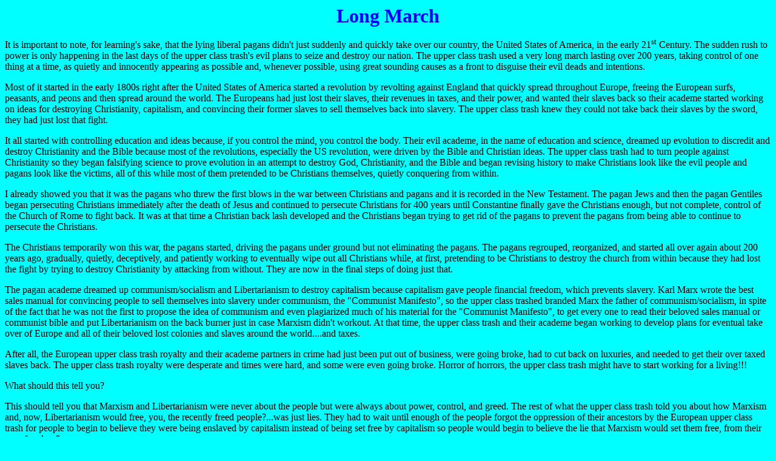

--- FILE ---
content_type: text/html
request_url: http://www.crcantrell.bibleword.org/longmarch.html
body_size: 10174
content:
<!DOCTYPE HTML PUBLIC "-//W3C//DTD HTML 4.0 Transitional//EN" "http://www.w3.org/TR/REC-html40/loose.dtd">
<HTML>
<HEAD>
  <TITLE>Long March</TITLE>
  
</HEAD>
<BODY BGCOLOR="00FFFF" TEXT="000000" LINK="FF0000" VLINK="8000FF" BACKGROUND="">
<P><FONT Size="6"><B><CENTER><FONT COLOR="0000FF">Long March</FONT></CENTER></B></FONT></FONT></P>

<P>It is important to note, for learning's sake, that the lying liberal pagans didn't just suddenly and quickly take over our country, the United States of America, in the early 21<sup>st</sup> Century.  The sudden rush to power is only happening in the last days of the upper class trash's evil plans to seize and destroy our nation.  The upper class trash used a very long march lasting over 200 years, taking control of one thing at a time, as quietly and innocently appearing as possible and, whenever possible, using great sounding causes as a front to disguise their evil deads and intentions.</P>

<P>Most of it started in the early 1800s right after the United States of America started a revolution by revolting against England that quickly spread throughout Europe, freeing the European surfs, peasants, and peons and then spread around the world.  The Europeans had just lost their slaves, their revenues in taxes, and their power, and wanted their slaves back so their academe started working on ideas for destroying Christianity, capitalism, and convincing their former slaves to sell themselves back into slavery.  The upper class trash knew they could not take back their slaves by the sword, they had just lost that fight.</P>

<P>It all started with controlling education and ideas because, if you control the mind, you control the body.  Their evil academe, in the name of education and science, dreamed up evolution to discredit and destroy Christianity and the Bible because most of the revolutions, especially the US revolution, were driven by the Bible and Christian ideas.  The upper class trash had to turn people against Christianity so they began falsifying science to prove evolution in an attempt to destroy God, Christianity, and the Bible and began revising history to make Christians look like the evil people and pagans look like the victims, all of this while most of them pretended to be Christians themselves, quietly conquering from within.</P>

<P>I already showed you that it was the pagans who threw the first blows in the war between Christians and pagans and it is recorded in the New Testament.  The pagan Jews and then the pagan Gentiles began persecuting Christians immediately after the death of Jesus and continued to persecute Christians for 400 years until Constantine finally gave the Christians enough, but not complete, control of the Church of Rome to fight back.  It was at that time a Christian back lash developed and the Christians began trying to get rid of the pagans to prevent the pagans from being able to continue to persecute the Christians.</P>

<P>The Christians temporarily won this war, the pagans started, driving the pagans under ground but not eliminating the pagans.  The pagans regrouped, reorganized, and started all over again about 200 years ago, gradually, quietly, deceptively, and patiently working to eventually wipe out all Christians while, at first, pretending to be Christians to destroy the church from within because they had lost the fight by trying to destroy Christianity by attacking from without.  They are now in the final steps of doing just that.</P>

<P>The pagan academe dreamed up communism/socialism and Libertarianism to destroy capitalism because capitalism gave people financial freedom, which prevents slavery.  Karl Marx wrote the best sales manual for convincing people to sell themselves into slavery under communism, the "Communist Manifesto", so the upper class trashed branded Marx the father of communism/socialism, in spite of the fact that he was not the first to propose the idea of communism and even plagiarized much of his material for the "Communist Manifesto", to get every one to read their beloved sales manual or communist bible and put Libertarianism on the back burner just in case Marxism didn't workout.  At that time, the upper class trash and their academe began working to develop plans for eventual take over of Europe and all of their beloved lost colonies and slaves around the world....and taxes.</P>

<P>After all, the European upper class trash royalty and their academe partners in crime had just been put out of business, were going broke, had to cut back on luxuries, and needed to get their over taxed slaves back.  The upper class trash royalty were desperate and times were hard, and some were even going broke.  Horror of horrors, the upper class trash might have to start working for a living!!!</P>

<P>What should this tell you?</P>

<P>This should tell you that Marxism and Libertarianism were never about the people but were always about power, control, and greed.  The rest of what the upper class trash told you about how Marxism and, now, Libertarianism would free, you, the recently freed people?...was just lies.  They had to wait until enough of the people forgot the oppression of their ancestors by the European upper class trash for people to begin to believe they were being enslaved by capitalism instead of being set free by capitalism so people would begin to believe the lie that Marxism would set them free, from their own freedom?</P>

<P>By the early 1900s, communism seized control of Russia and showed its true colors so the rest of Europe changed their name from communism to socialism but it was the same old song and dance.  By the time Hitler got into power in Germany as a socialist leader, Marxism had spread throughout Europe and Russia enslaving the middle and lower classes.</P>

<P>Most people don't realize it but WWII was Marxists fighting Marxists for power.  The war was the evil, power mad Marxists of Germany, Italy, Austria, and Turkey along with the imperialists of Japan fighting the evil, power mad Marxists of Britain, France, and Russia for control of Europe, Africa, the Middle East, Asia, the Pacific, and, eventually, the world.  Believe me, the evil Marxists of Europe already had their eyes on the Americas because Germany got caught making an alliance with the evil Marxists of Mexico to invade the US from Mexico.</P>

<P>What we should have done would have been to let all of these evil, power mad nations fight it out destroying their resources, especially human resources for soldiers, and then conquered them all setting their people free.  Buuuut, our glorious Marxists, who had just destroyed our capitalist economy causing the Great Depression so they could get in power under FDR and force their brand of Marxism on the US, would have nothing of the sort.  Our Marxists were already working with the British, French, and Russian Marxists to seize control of the US, establish an international Marxist dictatorship, and spread that Marxist dictatorship globally, once again enslaving the entire planet under their control.</P>

<P>So the US Marxists came to the aid of the British, French, and Russian Marxists defeating, what they called the evil axis of Germany, Austria, Italy, Turkey, and Japan, and while continuing to set up their evil Marxist dictatorship in the US.  Our glorious Marxists, to dodge the bullet of the American people associating the Marxism of the "evil axis" with the Marxism of our socialists, branded the evil axis as NAZIs.  Our glorious Marxists knew that, if the US people realized the countries we were fighting were all socialists, except for Japan, the US socialists plans would come to a screeching halt, setting our socialists back decades or worse.</P>

<P>In the US, the Marxist first took majority control of our media and higher education gradually brainwashing the people, especially the very susceptible younger people.  They gradually gained control of our government, including our courts and then began on working to evict God, the Bible, and Christianity from our schools, government, and lives so they could replace God with their pagan Marxism to dumb down and brainwash more of the people more quickly.  There was a post WWII economic boom caused by capitalism which set the commies back a little but they quickly regrouped, reorganized, and kept working towards destroying the US government and setting up their beloved commie dictatorship by taking ground one slow, painful step at a time.</P>

<P>Here we are today, in the early 21<sup>st</sup> Century and the commies have finally destroyed the US government and economy setting up their dictatorship well enough they feel free to force laws on us most of us don't want by dictatorial decree.  In the final stage of establishing and cementing their beloved commie dictatorship, they are quickly accelerating their evil plans and onslaught against us to get their dictatorship firmed up before the people can stage a revolution or civil war to fight to regain their freedom.  The commies know that, once the final steps are in place to impoverish and enslave us, such as Obamacare and legalizing illegal aliens, even most liberals will quickly realize that we have been lied to and screwed.  Therefore, the traitors have a limited amount of time within which to finish their evil deed and establish absolute control over the people to prevent said war.  That is why they are rushing right now.  It is almost over and most people are just now beginning to realize we are screwed with many still yet to wake up.</P>

<P>That is the short story.</P>

<P><b><font size="4"><font color="#FF0000">Believe in the Lord, Jesus Christ, and you will be saved.</font></font></b></P>

<P>It is definitely time to....</P>

<P><div align="center"><b><font size="6"><font color="#FF0000">Pray long, pray hard, pray often!!!</font></font></b></div></P>

<HR color="0000FF">

<P><CENTER><FONT Size="3"><A HREF="Creation.html#Predictions">Home Page</A></FONT></CENTER></P>

<P><CENTER><FONT Size="3"><A HREF="michelle.html">Michelle</A></FONT></CENTER></P>

<HR color="0000FF">

  </body>
</html>